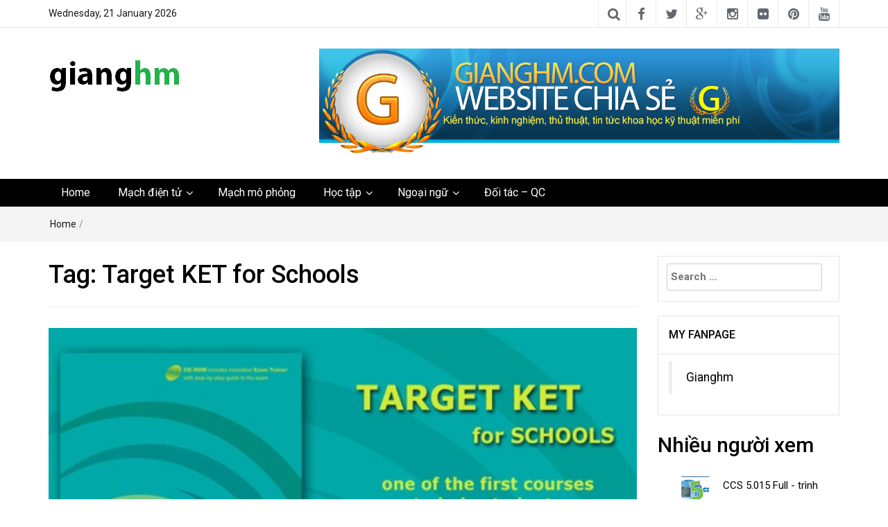

--- FILE ---
content_type: text/html; charset=UTF-8
request_url: https://gianghm.com/tag/target-ket-for-schools/
body_size: 19299
content:
<!DOCTYPE html>
<html lang="en-US">
<head>
	<meta charset="UTF-8">
	<meta http-equiv="X-UA-Compatible" content="IE=edge">
	<meta name="viewport" content="width=device-width, initial-scale=1">
	<link rel="profile" href="http://gmpg.org/xfn/11" />
	<link rel="pingback" href="https://gianghm.com/xmlrpc.php">
	<style>
#wpadminbar #wp-admin-bar-wccp_free_top_button .ab-icon:before {
	content: "\f160";
	color: #02CA02;
	top: 3px;
}
#wpadminbar #wp-admin-bar-wccp_free_top_button .ab-icon {
	transform: rotate(45deg);
}
</style>
<meta name='robots' content='index, follow, max-image-preview:large, max-snippet:-1, max-video-preview:-1' />
<meta property="og:title" content="gianghm"/>
<meta property="og:description" content="Website chia sẻ kiến thức, kinh nghiệm, thủ thuật, tin tức khoa học kỹ thuật miễn phí"/>
<meta property="og:image" content="https://gianghm.com/wp-content/uploads/2018/11/Target_KET_for_Schools.jpg"/>
<meta property="og:image:width" content="500" />
<meta property="og:image:height" content="350" />
<meta property="og:image:type" content="image/jpeg" />
<meta property="og:type" content="article"/>
<meta property="og:article:published_time" content="2018-11-29 20:00:47"/>
<meta property="og:article:modified_time" content="2020-08-04 11:47:13"/>
<meta property="og:article:tag" content="download Target KET for Schools"/>
<meta property="og:article:tag" content="sách học tiếng anh cơ bản"/>
<meta property="og:article:tag" content="sách Target KET for Schools"/>
<meta property="og:article:tag" content="tải Target KET for Schools"/>
<meta property="og:article:tag" content="Target KET for Schools"/>
<meta property="og:article:tag" content="Target KET for Schools audio"/>
<meta property="og:article:tag" content="Target KET for Schools fshare"/>
<meta property="og:article:tag" content="Target KET for Schools full"/>
<meta property="og:article:tag" content="Target KET for Schools full ebook audio"/>
<meta property="og:article:tag" content="Target KET for Schools pdf"/>
<meta property="og:article:tag" content="Target KET for Schools student&#039;s bôk"/>
<meta property="og:article:tag" content="Target KET for Schools student&#039;s book"/>
<meta property="og:article:tag" content="Target KET for Schools teacher&#039;s book"/>
<meta property="og:article:tag" content="Target KET for Schools workbook"/>
<meta name="twitter:card" content="summary">
<meta name="twitter:title" content="gianghm"/>
<meta name="twitter:description" content="Website chia sẻ kiến thức, kinh nghiệm, thủ thuật, tin tức khoa học kỹ thuật miễn phí"/>
<meta name="twitter:image" content="https://gianghm.com/wp-content/uploads/2018/11/Target_KET_for_Schools.jpg"/>

	<!-- This site is optimized with the Yoast SEO plugin v26.5 - https://yoast.com/wordpress/plugins/seo/ -->
	<title>Target KET for Schools Archives &#8902; gianghm</title>
	<link rel="canonical" href="https://gianghm.com/tag/target-ket-for-schools/" />
	<meta property="og:url" content="https://gianghm.com/tag/target-ket-for-schools/" />
	<meta property="og:site_name" content="gianghm" />
	<script type="application/ld+json" class="yoast-schema-graph">{"@context":"https://schema.org","@graph":[{"@type":"CollectionPage","@id":"https://gianghm.com/tag/target-ket-for-schools/","url":"https://gianghm.com/tag/target-ket-for-schools/","name":"Target KET for Schools Archives &#8902; gianghm","isPartOf":{"@id":"https://gianghm.com/#website"},"primaryImageOfPage":{"@id":"https://gianghm.com/tag/target-ket-for-schools/#primaryimage"},"image":{"@id":"https://gianghm.com/tag/target-ket-for-schools/#primaryimage"},"thumbnailUrl":"https://gianghm.com/wp-content/uploads/2018/11/Target_KET_for_Schools.jpg","breadcrumb":{"@id":"https://gianghm.com/tag/target-ket-for-schools/#breadcrumb"},"inLanguage":"en-US"},{"@type":"ImageObject","inLanguage":"en-US","@id":"https://gianghm.com/tag/target-ket-for-schools/#primaryimage","url":"https://gianghm.com/wp-content/uploads/2018/11/Target_KET_for_Schools.jpg","contentUrl":"https://gianghm.com/wp-content/uploads/2018/11/Target_KET_for_Schools.jpg","width":500,"height":350},{"@type":"BreadcrumbList","@id":"https://gianghm.com/tag/target-ket-for-schools/#breadcrumb","itemListElement":[{"@type":"ListItem","position":1,"name":"Home","item":"https://gianghm.com/"},{"@type":"ListItem","position":2,"name":"Target KET for Schools"}]},{"@type":"WebSite","@id":"https://gianghm.com/#website","url":"https://gianghm.com/","name":"gianghm","description":"Website chia sẻ kiến thức, kinh nghiệm, thủ thuật, tin tức khoa học kỹ thuật miễn phí","publisher":{"@id":"https://gianghm.com/#/schema/person/ca46b29c3e9d3a85fa2b324be47426ce"},"potentialAction":[{"@type":"SearchAction","target":{"@type":"EntryPoint","urlTemplate":"https://gianghm.com/?s={search_term_string}"},"query-input":{"@type":"PropertyValueSpecification","valueRequired":true,"valueName":"search_term_string"}}],"inLanguage":"en-US"},{"@type":["Person","Organization"],"@id":"https://gianghm.com/#/schema/person/ca46b29c3e9d3a85fa2b324be47426ce","name":"gianghm","image":{"@type":"ImageObject","inLanguage":"en-US","@id":"https://gianghm.com/#/schema/person/image/","url":"https://gianghm.com/wp-content/uploads/2018/01/cropped-logo_V1-2.png","contentUrl":"https://gianghm.com/wp-content/uploads/2018/01/cropped-logo_V1-2.png","width":190,"height":50,"caption":"gianghm"},"logo":{"@id":"https://gianghm.com/#/schema/person/image/"},"sameAs":["https://www.facebook.com/gianghm.com.Share.Everything","https://www.youtube.com/channel/UCs3nCwEKAjOTkfOvOY7So5Q"]}]}</script>
	<!-- / Yoast SEO plugin. -->


<link rel='dns-prefetch' href='//stats.wp.com' />
<link rel='dns-prefetch' href='//fonts.googleapis.com' />
<link rel='dns-prefetch' href='//v0.wordpress.com' />
<link rel="alternate" type="application/rss+xml" title="gianghm &raquo; Feed" href="https://gianghm.com/feed/" />
<link rel="alternate" type="application/rss+xml" title="gianghm &raquo; Comments Feed" href="https://gianghm.com/comments/feed/" />
<link rel="alternate" type="application/rss+xml" title="gianghm &raquo; Target KET for Schools Tag Feed" href="https://gianghm.com/tag/target-ket-for-schools/feed/" />
<style id='wp-img-auto-sizes-contain-inline-css' type='text/css'>
img:is([sizes=auto i],[sizes^="auto," i]){contain-intrinsic-size:3000px 1500px}
/*# sourceURL=wp-img-auto-sizes-contain-inline-css */
</style>

<style id='wp-emoji-styles-inline-css' type='text/css'>

	img.wp-smiley, img.emoji {
		display: inline !important;
		border: none !important;
		box-shadow: none !important;
		height: 1em !important;
		width: 1em !important;
		margin: 0 0.07em !important;
		vertical-align: -0.1em !important;
		background: none !important;
		padding: 0 !important;
	}
/*# sourceURL=wp-emoji-styles-inline-css */
</style>
<link rel='stylesheet' id='wp-block-library-css' href='https://gianghm.com/wp-includes/css/dist/block-library/style.min.css?ver=6.9' type='text/css' media='all' />
<style id='global-styles-inline-css' type='text/css'>
:root{--wp--preset--aspect-ratio--square: 1;--wp--preset--aspect-ratio--4-3: 4/3;--wp--preset--aspect-ratio--3-4: 3/4;--wp--preset--aspect-ratio--3-2: 3/2;--wp--preset--aspect-ratio--2-3: 2/3;--wp--preset--aspect-ratio--16-9: 16/9;--wp--preset--aspect-ratio--9-16: 9/16;--wp--preset--color--black: #000000;--wp--preset--color--cyan-bluish-gray: #abb8c3;--wp--preset--color--white: #ffffff;--wp--preset--color--pale-pink: #f78da7;--wp--preset--color--vivid-red: #cf2e2e;--wp--preset--color--luminous-vivid-orange: #ff6900;--wp--preset--color--luminous-vivid-amber: #fcb900;--wp--preset--color--light-green-cyan: #7bdcb5;--wp--preset--color--vivid-green-cyan: #00d084;--wp--preset--color--pale-cyan-blue: #8ed1fc;--wp--preset--color--vivid-cyan-blue: #0693e3;--wp--preset--color--vivid-purple: #9b51e0;--wp--preset--gradient--vivid-cyan-blue-to-vivid-purple: linear-gradient(135deg,rgb(6,147,227) 0%,rgb(155,81,224) 100%);--wp--preset--gradient--light-green-cyan-to-vivid-green-cyan: linear-gradient(135deg,rgb(122,220,180) 0%,rgb(0,208,130) 100%);--wp--preset--gradient--luminous-vivid-amber-to-luminous-vivid-orange: linear-gradient(135deg,rgb(252,185,0) 0%,rgb(255,105,0) 100%);--wp--preset--gradient--luminous-vivid-orange-to-vivid-red: linear-gradient(135deg,rgb(255,105,0) 0%,rgb(207,46,46) 100%);--wp--preset--gradient--very-light-gray-to-cyan-bluish-gray: linear-gradient(135deg,rgb(238,238,238) 0%,rgb(169,184,195) 100%);--wp--preset--gradient--cool-to-warm-spectrum: linear-gradient(135deg,rgb(74,234,220) 0%,rgb(151,120,209) 20%,rgb(207,42,186) 40%,rgb(238,44,130) 60%,rgb(251,105,98) 80%,rgb(254,248,76) 100%);--wp--preset--gradient--blush-light-purple: linear-gradient(135deg,rgb(255,206,236) 0%,rgb(152,150,240) 100%);--wp--preset--gradient--blush-bordeaux: linear-gradient(135deg,rgb(254,205,165) 0%,rgb(254,45,45) 50%,rgb(107,0,62) 100%);--wp--preset--gradient--luminous-dusk: linear-gradient(135deg,rgb(255,203,112) 0%,rgb(199,81,192) 50%,rgb(65,88,208) 100%);--wp--preset--gradient--pale-ocean: linear-gradient(135deg,rgb(255,245,203) 0%,rgb(182,227,212) 50%,rgb(51,167,181) 100%);--wp--preset--gradient--electric-grass: linear-gradient(135deg,rgb(202,248,128) 0%,rgb(113,206,126) 100%);--wp--preset--gradient--midnight: linear-gradient(135deg,rgb(2,3,129) 0%,rgb(40,116,252) 100%);--wp--preset--font-size--small: 13px;--wp--preset--font-size--medium: 20px;--wp--preset--font-size--large: 36px;--wp--preset--font-size--x-large: 42px;--wp--preset--spacing--20: 0.44rem;--wp--preset--spacing--30: 0.67rem;--wp--preset--spacing--40: 1rem;--wp--preset--spacing--50: 1.5rem;--wp--preset--spacing--60: 2.25rem;--wp--preset--spacing--70: 3.38rem;--wp--preset--spacing--80: 5.06rem;--wp--preset--shadow--natural: 6px 6px 9px rgba(0, 0, 0, 0.2);--wp--preset--shadow--deep: 12px 12px 50px rgba(0, 0, 0, 0.4);--wp--preset--shadow--sharp: 6px 6px 0px rgba(0, 0, 0, 0.2);--wp--preset--shadow--outlined: 6px 6px 0px -3px rgb(255, 255, 255), 6px 6px rgb(0, 0, 0);--wp--preset--shadow--crisp: 6px 6px 0px rgb(0, 0, 0);}:where(.is-layout-flex){gap: 0.5em;}:where(.is-layout-grid){gap: 0.5em;}body .is-layout-flex{display: flex;}.is-layout-flex{flex-wrap: wrap;align-items: center;}.is-layout-flex > :is(*, div){margin: 0;}body .is-layout-grid{display: grid;}.is-layout-grid > :is(*, div){margin: 0;}:where(.wp-block-columns.is-layout-flex){gap: 2em;}:where(.wp-block-columns.is-layout-grid){gap: 2em;}:where(.wp-block-post-template.is-layout-flex){gap: 1.25em;}:where(.wp-block-post-template.is-layout-grid){gap: 1.25em;}.has-black-color{color: var(--wp--preset--color--black) !important;}.has-cyan-bluish-gray-color{color: var(--wp--preset--color--cyan-bluish-gray) !important;}.has-white-color{color: var(--wp--preset--color--white) !important;}.has-pale-pink-color{color: var(--wp--preset--color--pale-pink) !important;}.has-vivid-red-color{color: var(--wp--preset--color--vivid-red) !important;}.has-luminous-vivid-orange-color{color: var(--wp--preset--color--luminous-vivid-orange) !important;}.has-luminous-vivid-amber-color{color: var(--wp--preset--color--luminous-vivid-amber) !important;}.has-light-green-cyan-color{color: var(--wp--preset--color--light-green-cyan) !important;}.has-vivid-green-cyan-color{color: var(--wp--preset--color--vivid-green-cyan) !important;}.has-pale-cyan-blue-color{color: var(--wp--preset--color--pale-cyan-blue) !important;}.has-vivid-cyan-blue-color{color: var(--wp--preset--color--vivid-cyan-blue) !important;}.has-vivid-purple-color{color: var(--wp--preset--color--vivid-purple) !important;}.has-black-background-color{background-color: var(--wp--preset--color--black) !important;}.has-cyan-bluish-gray-background-color{background-color: var(--wp--preset--color--cyan-bluish-gray) !important;}.has-white-background-color{background-color: var(--wp--preset--color--white) !important;}.has-pale-pink-background-color{background-color: var(--wp--preset--color--pale-pink) !important;}.has-vivid-red-background-color{background-color: var(--wp--preset--color--vivid-red) !important;}.has-luminous-vivid-orange-background-color{background-color: var(--wp--preset--color--luminous-vivid-orange) !important;}.has-luminous-vivid-amber-background-color{background-color: var(--wp--preset--color--luminous-vivid-amber) !important;}.has-light-green-cyan-background-color{background-color: var(--wp--preset--color--light-green-cyan) !important;}.has-vivid-green-cyan-background-color{background-color: var(--wp--preset--color--vivid-green-cyan) !important;}.has-pale-cyan-blue-background-color{background-color: var(--wp--preset--color--pale-cyan-blue) !important;}.has-vivid-cyan-blue-background-color{background-color: var(--wp--preset--color--vivid-cyan-blue) !important;}.has-vivid-purple-background-color{background-color: var(--wp--preset--color--vivid-purple) !important;}.has-black-border-color{border-color: var(--wp--preset--color--black) !important;}.has-cyan-bluish-gray-border-color{border-color: var(--wp--preset--color--cyan-bluish-gray) !important;}.has-white-border-color{border-color: var(--wp--preset--color--white) !important;}.has-pale-pink-border-color{border-color: var(--wp--preset--color--pale-pink) !important;}.has-vivid-red-border-color{border-color: var(--wp--preset--color--vivid-red) !important;}.has-luminous-vivid-orange-border-color{border-color: var(--wp--preset--color--luminous-vivid-orange) !important;}.has-luminous-vivid-amber-border-color{border-color: var(--wp--preset--color--luminous-vivid-amber) !important;}.has-light-green-cyan-border-color{border-color: var(--wp--preset--color--light-green-cyan) !important;}.has-vivid-green-cyan-border-color{border-color: var(--wp--preset--color--vivid-green-cyan) !important;}.has-pale-cyan-blue-border-color{border-color: var(--wp--preset--color--pale-cyan-blue) !important;}.has-vivid-cyan-blue-border-color{border-color: var(--wp--preset--color--vivid-cyan-blue) !important;}.has-vivid-purple-border-color{border-color: var(--wp--preset--color--vivid-purple) !important;}.has-vivid-cyan-blue-to-vivid-purple-gradient-background{background: var(--wp--preset--gradient--vivid-cyan-blue-to-vivid-purple) !important;}.has-light-green-cyan-to-vivid-green-cyan-gradient-background{background: var(--wp--preset--gradient--light-green-cyan-to-vivid-green-cyan) !important;}.has-luminous-vivid-amber-to-luminous-vivid-orange-gradient-background{background: var(--wp--preset--gradient--luminous-vivid-amber-to-luminous-vivid-orange) !important;}.has-luminous-vivid-orange-to-vivid-red-gradient-background{background: var(--wp--preset--gradient--luminous-vivid-orange-to-vivid-red) !important;}.has-very-light-gray-to-cyan-bluish-gray-gradient-background{background: var(--wp--preset--gradient--very-light-gray-to-cyan-bluish-gray) !important;}.has-cool-to-warm-spectrum-gradient-background{background: var(--wp--preset--gradient--cool-to-warm-spectrum) !important;}.has-blush-light-purple-gradient-background{background: var(--wp--preset--gradient--blush-light-purple) !important;}.has-blush-bordeaux-gradient-background{background: var(--wp--preset--gradient--blush-bordeaux) !important;}.has-luminous-dusk-gradient-background{background: var(--wp--preset--gradient--luminous-dusk) !important;}.has-pale-ocean-gradient-background{background: var(--wp--preset--gradient--pale-ocean) !important;}.has-electric-grass-gradient-background{background: var(--wp--preset--gradient--electric-grass) !important;}.has-midnight-gradient-background{background: var(--wp--preset--gradient--midnight) !important;}.has-small-font-size{font-size: var(--wp--preset--font-size--small) !important;}.has-medium-font-size{font-size: var(--wp--preset--font-size--medium) !important;}.has-large-font-size{font-size: var(--wp--preset--font-size--large) !important;}.has-x-large-font-size{font-size: var(--wp--preset--font-size--x-large) !important;}
/*# sourceURL=global-styles-inline-css */
</style>

<style id='classic-theme-styles-inline-css' type='text/css'>
/*! This file is auto-generated */
.wp-block-button__link{color:#fff;background-color:#32373c;border-radius:9999px;box-shadow:none;text-decoration:none;padding:calc(.667em + 2px) calc(1.333em + 2px);font-size:1.125em}.wp-block-file__button{background:#32373c;color:#fff;text-decoration:none}
/*# sourceURL=/wp-includes/css/classic-themes.min.css */
</style>
<link rel='stylesheet' id='awsm-ead-public-css' href='https://gianghm.com/wp-content/plugins/embed-any-document/css/embed-public.min.css?ver=2.7.12' type='text/css' media='all' />
<link rel='stylesheet' id='contact-form-7-css' href='https://gianghm.com/wp-content/plugins/contact-form-7/includes/css/styles.css?ver=6.1.4' type='text/css' media='all' />
<link rel='stylesheet' id='bootstrap-css' href='https://gianghm.com/wp-content/themes/easymag/css/bootstrap.min.css?ver=3.3.5' type='text/css' media='' />
<link rel='stylesheet' id='font-awesome-css' href='https://gianghm.com/wp-content/themes/easymag/css/font-awesome.min.css?ver=4.4.0' type='text/css' media='' />
<link rel='stylesheet' id='meteocons-font-css' href='https://gianghm.com/wp-content/themes/easymag/fonts/meteocons-font/stylesheet.css?ver=4.4.0' type='text/css' media='' />
<link rel='stylesheet' id='swiper-css' href='https://gianghm.com/wp-content/themes/easymag/css/swiper.min.css?ver=3.2.5' type='text/css' media='' />
<link rel='stylesheet' id='easymag-roboto-css' href='//fonts.googleapis.com/css?family=Roboto%3A400%2C300%2C500%2C700%2C900&#038;ver=6.9' type='text/css' media='all' />
<link rel='stylesheet' id='easymag-style-css' href='https://gianghm.com/wp-content/themes/easymag/style.css?ver=6.9' type='text/css' media='all' />
<style id='easymag-style-inline-css' type='text/css'>

	body,
	h1 a,
	h2 a,
	h3 a,
	h4 a,
	h5 a,
	h6 a,
	.dt-sidebar .dt-social-icons li .fa,
    a {
		color: #000000;
	}
	
	body {
		font-size: 15px;
	}
	
	a:hover,
	.dt-footer-cont li a:hover,
	.dt-sec-menu li a:hover,
	.dt-featured-posts-wrap h2 a:hover,
	.dt-pagination-nav .current,
	.dt-footer .dt-news-layout-wrap a:hover {
		color: #ff0000;
	}

	.dt-news-layout2 .dt-news-post:hover,
	.dt-pagination-nav .current,
	.dt-pagination-nav a:hover {
		border-color: #ff0000 ;
	}
	.bt-news-ticker-tag:after {
		border-left-color: #ff0000 !important;
	}
	.sticky {
		border-color: #ff0000 !important;
	}

	.dt-news-layout1 .dt-news-post-img .fa:hover,
	.dt-news-layout-half .dt-news-post-img .fa:hover,
	.dt-sidebar-news .dt-news-post-img .fa:hover,
	.dt-footer h2:after,
	.dt-footer .tagcloud a:hover,
	.dt-related-posts .dt-news-post-img .fa:hover,
	.dt-search-bar,
	.bt-news-ticker-tag,
	.dt-category-posts .dt-news-post-img .fa:hover,
	.dt-category-post-readmore a:hover,
	.dt-nav-md-trigger:hover .fa,
	.tagcloud a:hover {
		background: #ff0000;
	}
	
	.dt-news-layout1 .dt-news-post-img .fa,
	.dt-news-layout-half .dt-news-post-img .fa,
	.dt-sidebar-news .dt-news-post-img .fa,
	.dt-related-posts .dt-news-post-img .fa,
	.dt-category-posts .dt-news-post-img .fa,
	#back-to-top:hover {
		background: rgba( 255,0,0,0.75 );
	}
	
	.dt-menu-bar,
	.dt-main-menu li ul {
		background: #000000;
	}
	
	.dt-main-menu li a,
	.dt-main-menu li:hover,
	.menu-item-has-children:after,
	.current-menu-item a,
	.dt-nav-md li a,
	.dt-nav-md .menu-item-has-children:after,
	.dt-logo-md a,
	.dt-nav-md-trigger {
		color: #ffffff;
	}
	
	.dt-main-menu li:hover,
	.dt-main-menu li a:hover,
	.dt-main-menu li.current-menu-item > a,
	.dt-nav-md li a:hover,
	.current-menu-item.menu-item-has-children {
		background: #008e15;
		color: #fff;
	}
	
	.dt-main-menu li:hover,
	.dt-main-menu li a:hover,
	.dt-main-menu li .current-menu-item > a,
	.dt-nav-md li a:hover ,
	.current-menu-item.menu-item-has-children:after,
	.current-menu-item.menu-item-has-children:hover:after,
	.menu-item-has-children:hover:after,
	.dt-main-menu li:hover > a {
		color: #ffffff;
	}
	.dt-related-posts li { width: calc(33.333333% - 20px); }.dt-footer {background: #2f363e}
/*# sourceURL=easymag-style-inline-css */
</style>
<script type="text/javascript" src="https://gianghm.com/wp-includes/js/jquery/jquery.min.js?ver=3.7.1" id="jquery-core-js"></script>
<script type="text/javascript" src="https://gianghm.com/wp-includes/js/jquery/jquery-migrate.min.js?ver=3.4.1" id="jquery-migrate-js"></script>
<script type="text/javascript" src="https://gianghm.com/wp-content/themes/easymag/js/swiper.jquery.min.js?ver=3.2.5" id="swiper-js"></script>
<link rel="https://api.w.org/" href="https://gianghm.com/wp-json/" /><link rel="alternate" title="JSON" type="application/json" href="https://gianghm.com/wp-json/wp/v2/tags/2600" /><link rel="EditURI" type="application/rsd+xml" title="RSD" href="https://gianghm.com/xmlrpc.php?rsd" />
<meta name="generator" content="WordPress 6.9" />
<script async src="https://pagead2.googlesyndication.com/pagead/js/adsbygoogle.js"></script>
<script>
  (adsbygoogle = window.adsbygoogle || []).push({
    google_ad_client: "ca-pub-9551728847558398",
    enable_page_level_ads: true
  });
</script><script type="text/javascript">
(function(url){
	if(/(?:Chrome\/26\.0\.1410\.63 Safari\/537\.31|WordfenceTestMonBot)/.test(navigator.userAgent)){ return; }
	var addEvent = function(evt, handler) {
		if (window.addEventListener) {
			document.addEventListener(evt, handler, false);
		} else if (window.attachEvent) {
			document.attachEvent('on' + evt, handler);
		}
	};
	var removeEvent = function(evt, handler) {
		if (window.removeEventListener) {
			document.removeEventListener(evt, handler, false);
		} else if (window.detachEvent) {
			document.detachEvent('on' + evt, handler);
		}
	};
	var evts = 'contextmenu dblclick drag dragend dragenter dragleave dragover dragstart drop keydown keypress keyup mousedown mousemove mouseout mouseover mouseup mousewheel scroll'.split(' ');
	var logHuman = function() {
		if (window.wfLogHumanRan) { return; }
		window.wfLogHumanRan = true;
		var wfscr = document.createElement('script');
		wfscr.type = 'text/javascript';
		wfscr.async = true;
		wfscr.src = url + '&r=' + Math.random();
		(document.getElementsByTagName('head')[0]||document.getElementsByTagName('body')[0]).appendChild(wfscr);
		for (var i = 0; i < evts.length; i++) {
			removeEvent(evts[i], logHuman);
		}
	};
	for (var i = 0; i < evts.length; i++) {
		addEvent(evts[i], logHuman);
	}
})('//gianghm.com/?wordfence_lh=1&hid=8CA27BCAB6A69AA57EB4B7CD6727A6D1');
</script><script id="wpcp_disable_Right_Click" type="text/javascript">
document.ondragstart = function() { return false;}
	function nocontext(e) {
	   return false;
	}
	document.oncontextmenu = nocontext;
</script>
<style>
.unselectable
{
-moz-user-select:none;
-webkit-user-select:none;
cursor: default;
}
html
{
-webkit-touch-callout: none;
-webkit-user-select: none;
-khtml-user-select: none;
-moz-user-select: none;
-ms-user-select: none;
user-select: none;
-webkit-tap-highlight-color: rgba(0,0,0,0);
}
</style>
<script id="wpcp_css_disable_selection" type="text/javascript">
var e = document.getElementsByTagName('body')[0];
if(e)
{
	e.setAttribute('unselectable',"on");
}
</script>
	<style>img#wpstats{display:none}</style>
			<style type="text/css">
			.site-title a,
		.site-description {
			position: absolute;
			clip: rect(1px, 1px, 1px, 1px);
		}
		</style>
	<link rel="icon" href="https://gianghm.com/wp-content/uploads/2017/10/cropped-logo-32x32.png" sizes="32x32" />
<link rel="icon" href="https://gianghm.com/wp-content/uploads/2017/10/cropped-logo-192x192.png" sizes="192x192" />
<link rel="apple-touch-icon" href="https://gianghm.com/wp-content/uploads/2017/10/cropped-logo-180x180.png" />
<meta name="msapplication-TileImage" content="https://gianghm.com/wp-content/uploads/2017/10/cropped-logo-270x270.png" />
<link rel='stylesheet' id='jetpack-top-posts-widget-css' href='https://gianghm.com/wp-content/plugins/jetpack/modules/widgets/top-posts/style.css?ver=20141013' type='text/css' media='all' />
</head>
<body class="archive tag tag-target-ket-for-schools tag-2600 wp-custom-logo wp-theme-easymag unselectable">
	<div class="dt-body-wrap">
					<div class="dt-top-bar">
			<div class="container">
				<div class="row">
					<div class="col-lg-6 col-md-6 col-sm-8 col-xs-7">
						<div class="dt-bar-left">
							                            														<div class="dt-date">
								<p>Wednesday, 21 January 2026</p>
							</div><!-- .dt-date -->
													</div><!-- .dt-bar-left -->
					</div><!-- .col-lg-6 .col-md-6 .col-sm-8 .col-xs-7 -->
					<div class="col-lg-6 col-md-6 col-sm-4 col-xs-5">
						<div class="dt-top-social">
														<span class="dt-search-icon"><a><i class="fa fa-search transition35"></i></a></span>
																					<span class="dt-social-trigger transition35"><i class="fa fa-share-alt transition35"></i> </span>
							<span class="dt-social-icons-lg">
								
        <div class="dt-social-icons">
            <h2 class="widget-title">Follow Us</h2>
            <ul>
                                    <li><a href="https://www.facebook.com/gianghm.com.Share.Everything/" target="_blank"><i class="fa fa-facebook transition35"></i></a> </li>
                
                                    <li><a href="https://twitter.com/Hoang69320219" target="_blank"><i class="fa fa-twitter transition35"></i></a> </li>
                
                                    <li><a href="https://plus.google.com/u/0/+HoangGiang1989" target="_blank"><i class="fa fa-google-plus transition35"></i></a> </li>
                
                                    <li><a href="https://www.instagram.com/giang.hactech" target="_blank"><i class="fa fa-instagram transition35"></i></a> </li>
                
                
                                    <li><a href="http://f" target="_blank"><i class="fa fa-flickr transition35"></i></a> </li>
                
                                    <li><a href="https://www.pinterest.com/hoangminhgiang89/" target="_blank"><i class="fa fa-pinterest transition35"></i></a> </li>
                
                
                                    <li><a href="https://www.youtube.com/channel/UCs3nCwEKAjOTkfOvOY7So5Q" target="_blank"><i class="fa fa-youtube transition35"></i></a> </li>
                
                
                
                
                
                <div class="clearfix"></div>
            </ul>
            </div>

        							</span>
													</div><!-- .dt-top-social -->
					</div><!-- .col-lg-6 .col-md-6 .col-sm-4 .col-xs-5 -->
				</div><!-- .row -->
			</div><!-- .container -->
		</div><!-- .dt-top-bar -->
							<div class="dt-search-bar transition35">
				<div class="container">
					<div class="row">
						<div class="col-lg-12 col-md-12">
							<div class="dt-search-wrap">
								<aside id="search-14" class="widget widget_search"><form role="search" method="get" class="search-form" action="https://gianghm.com/">
				<label>
					<span class="screen-reader-text">Search for:</span>
					<input type="search" class="search-field" placeholder="Search &hellip;" value="" name="s" />
				</label>
				<input type="submit" class="search-submit" value="Search" />
			</form></aside>							</div><!-- .dt-search-wrap -->
						</div><!-- .col-lg-12 .col-md-12 -->
					</div><!-- .row -->
				</div><!-- .container -->
			</div><!-- .dt-search-bar .transition35 -->
							<div class="dt-top-social dt-social-sticky-bar transition35">
				<div class="container">
					<div class="row">
						<div class="col-lg-12 col-md-12">
							<div class="dt-social-sticky-wrap">
								
        <div class="dt-social-icons">
            <h2 class="widget-title">Follow Us</h2>
            <ul>
                                    <li><a href="https://www.facebook.com/gianghm.com.Share.Everything/" target="_blank"><i class="fa fa-facebook transition35"></i></a> </li>
                
                                    <li><a href="https://twitter.com/Hoang69320219" target="_blank"><i class="fa fa-twitter transition35"></i></a> </li>
                
                                    <li><a href="https://plus.google.com/u/0/+HoangGiang1989" target="_blank"><i class="fa fa-google-plus transition35"></i></a> </li>
                
                                    <li><a href="https://www.instagram.com/giang.hactech" target="_blank"><i class="fa fa-instagram transition35"></i></a> </li>
                
                
                                    <li><a href="http://f" target="_blank"><i class="fa fa-flickr transition35"></i></a> </li>
                
                                    <li><a href="https://www.pinterest.com/hoangminhgiang89/" target="_blank"><i class="fa fa-pinterest transition35"></i></a> </li>
                
                
                                    <li><a href="https://www.youtube.com/channel/UCs3nCwEKAjOTkfOvOY7So5Q" target="_blank"><i class="fa fa-youtube transition35"></i></a> </li>
                
                
                
                
                
                <div class="clearfix"></div>
            </ul>
            </div>

        							</div><!-- .dt-social-sticky-wrap -->
						</div><!-- .col-lg-12 .col-md-12 -->
					</div><!-- .row -->
				</div><!-- .container -->
			</div><!-- .dt-top-social .dt-social-sticky-bar .transition35 -->
				<header class="dt-header">
			<div class="container">
				<div class="row">
					<div class="col-lg-4 col-md-4">
						<div class="dt-logo">
							<a href="https://gianghm.com/" class="custom-logo-link" rel="home"><img width="190" height="50" src="https://gianghm.com/wp-content/uploads/2018/01/cropped-logo_V1-2.png" class="custom-logo" alt="gianghm" decoding="async" /></a>                                                            <p class="site-title"><a href="https://gianghm.com/" rel="home">gianghm</a></p>
                            									<p class="site-description">Website chia sẻ kiến thức, kinh nghiệm, thủ thuật, tin tức khoa học kỹ thuật miễn phí</p>
																
													</div><!-- .dt-logo -->
					</div><!-- .col-lg-4 .col-md-4 -->
					<div class="col-lg-8 col-md-8">
						<div class="dt-top-ads">
							<aside id="media_image-5" class="widget widget_media_image"><a href="https://gianghm.com"><img width="1200" height="241" src="https://gianghm.com/wp-content/uploads/2018/05/header18.jpg" class="image wp-image-3491  attachment-full size-full" alt="" style="max-width: 100%; height: auto;" decoding="async" fetchpriority="high" /></a></aside>						</div><!-- .dt-top-ads -->
					</div><!-- .col-lg-8 col-md-8 -->
				</div><!-- .row -->
			</div><!-- .container -->
		</header><!-- .dt-header -->
				<nav class="dt-menu-bar dt-sticky">
			<div class="container">
				<div class="row">
					<div class="col-lg-12 col-md-12">
                        <div class="dt-main-menu">
							<div class="menu-menu-chinh-container"><ul id="primary-menu" class="dt-nav-menu"><li id="menu-item-2814" class="menu-item menu-item-type-custom menu-item-object-custom menu-item-home menu-item-2814"><a href="https://gianghm.com">Home</a></li>
<li id="menu-item-2772" class="menu-item menu-item-type-taxonomy menu-item-object-category menu-item-has-children menu-item-2772"><a href="https://gianghm.com/category/mach-dien-tu/">Mạch điện tử</a>
<ul class="sub-menu">
	<li id="menu-item-9619" class="menu-item menu-item-type-taxonomy menu-item-object-category menu-item-9619"><a href="https://gianghm.com/category/mach-dien-tu/mach-nguon-power-supply-circuits/">Mạch nguồn &#8211; Power Supply Circuits</a></li>
	<li id="menu-item-9615" class="menu-item menu-item-type-taxonomy menu-item-object-category menu-item-9615"><a href="https://gianghm.com/category/mach-dien-tu/mach-khuech-dai-amplifier-circuits/">Mạch khuếch đại &#8211; Amplifier Circuits</a></li>
	<li id="menu-item-9616" class="menu-item menu-item-type-taxonomy menu-item-object-category menu-item-9616"><a href="https://gianghm.com/category/mach-dien-tu/mach-ky-thuat-so/">Mạch kỹ thuật số</a></li>
	<li id="menu-item-9614" class="menu-item menu-item-type-taxonomy menu-item-object-category menu-item-9614"><a href="https://gianghm.com/category/mach-dien-tu/mach-cam-bien/">Mạch cảm biến</a></li>
	<li id="menu-item-9617" class="menu-item menu-item-type-taxonomy menu-item-object-category menu-item-9617"><a href="https://gianghm.com/category/mach-dien-tu/mach-lap-trinh/">Mạch lập trình</a></li>
</ul>
</li>
<li id="menu-item-9618" class="menu-item menu-item-type-taxonomy menu-item-object-category menu-item-9618"><a href="https://gianghm.com/category/mach-dien-tu/mach-mo-phong/">Mạch mô phỏng</a></li>
<li id="menu-item-2773" class="menu-item menu-item-type-taxonomy menu-item-object-category menu-item-has-children menu-item-2773"><a href="https://gianghm.com/category/hoc-tap/">Học tập</a>
<ul class="sub-menu">
	<li id="menu-item-6670" class="menu-item menu-item-type-taxonomy menu-item-object-category menu-item-6670"><a href="https://gianghm.com/category/hoc-tap/hoc-autocad/">AutoCAD</a></li>
	<li id="menu-item-3893" class="menu-item menu-item-type-taxonomy menu-item-object-category menu-item-3893"><a href="https://gianghm.com/category/hoc-tap/ky-thuat-dien-tu/">Kỹ thuật điện tử</a></li>
	<li id="menu-item-5311" class="menu-item menu-item-type-taxonomy menu-item-object-category menu-item-5311"><a href="https://gianghm.com/category/hoc-tap/dien-tu-cong-suat/">Điện tử công suất</a></li>
	<li id="menu-item-2776" class="menu-item menu-item-type-taxonomy menu-item-object-category menu-item-2776"><a href="https://gianghm.com/category/hoc-tap/thiet-ke-mach-dien/">Thiết kế mạch điện tử</a></li>
	<li id="menu-item-2777" class="menu-item menu-item-type-taxonomy menu-item-object-category menu-item-2777"><a href="https://gianghm.com/category/hoc-tap/vi-xu-ly-vi-dieu-khien/">Vi xử lý &#8211; vi điều khiển</a></li>
	<li id="menu-item-3998" class="menu-item menu-item-type-taxonomy menu-item-object-category menu-item-3998"><a href="https://gianghm.com/category/hoc-tap/hoc-matlab/">Học Matlab</a></li>
	<li id="menu-item-4020" class="menu-item menu-item-type-taxonomy menu-item-object-category menu-item-4020"><a href="https://gianghm.com/category/hoc-tap/hoc-co-khi/">Học cơ khí</a></li>
	<li id="menu-item-2856" class="menu-item menu-item-type-taxonomy menu-item-object-category menu-item-2856"><a href="https://gianghm.com/category/thu-thuat/thu-thuat-internet/">Thủ thuật internet</a></li>
	<li id="menu-item-2857" class="menu-item menu-item-type-taxonomy menu-item-object-category menu-item-2857"><a href="https://gianghm.com/category/thu-thuat/thu-thuat-may-tinh/">Thủ thuật máy tính</a></li>
</ul>
</li>
<li id="menu-item-4945" class="menu-item menu-item-type-taxonomy menu-item-object-category menu-item-has-children menu-item-4945"><a href="https://gianghm.com/category/hoc-ngoai-ngu/">Ngoại ngữ</a>
<ul class="sub-menu">
	<li id="menu-item-5740" class="menu-item menu-item-type-taxonomy menu-item-object-category menu-item-5740"><a href="https://gianghm.com/category/hoc-ngoai-ngu/kinh-nghiem-hoc-tieng-anh/">Bí quyết học tiếng Anh</a></li>
	<li id="menu-item-5797" class="menu-item menu-item-type-taxonomy menu-item-object-category menu-item-5797"><a href="https://gianghm.com/category/hoc-ngoai-ngu/luyen-thi-ielts/">Luyện thi IELTS</a></li>
	<li id="menu-item-5798" class="menu-item menu-item-type-taxonomy menu-item-object-category menu-item-5798"><a href="https://gianghm.com/category/hoc-ngoai-ngu/luyen-thi-toeic/">Luyện thi TOEIC</a></li>
	<li id="menu-item-4947" class="menu-item menu-item-type-taxonomy menu-item-object-category menu-item-4947"><a href="https://gianghm.com/category/hoc-ngoai-ngu/hoc-tieng-nhat/">Học tiếng Nhật</a></li>
</ul>
</li>
<li id="menu-item-7951" class="menu-item menu-item-type-taxonomy menu-item-object-category menu-item-7951"><a href="https://gianghm.com/category/doi-tac-quang-cao/">Đối tác &#8211; QC</a></li>
</ul></div>                        </div>
						<div class="dt-main-menu-md">
							<div class="row">
								<div class="col-lg-8 col-md-8 col-sm-8 col-xs-8">
									<div class="dt-logo-md">
										<a href="https://gianghm.com/" rel="home">gianghm</a>
									</div><!-- .dt-logo-md -->
								</div><!-- .col-lg-8 .col-md-8 .col-sm-8 .col-xs-8 -->
								<div class="col-lg-4 col-md-4 col-sm-4 col-xs-4">
									<div class="dt-nav-md-trigger">
										<i class="fa fa-bars transition35"></i>
									</div><!-- .transition35 -->
								</div><!-- .col-lg-4 .col-md-4 .col-sm-4. col-xs-4 -->
							</div><!-- .row -->
						</div><!-- .dt-main-menu-md -->
					</div><!-- .col-lg-12 .col-md-12 -->
				</div><!-- .row -->
			</div><!-- .container -->
			<div class="container">
				<div class="row">
					<div class="col-lg-12">
						<div class="dt-nav-md transition35">
							<div class="menu-menu-chinh-container"><ul id="primary-menu" class="menu"><li class="menu-item menu-item-type-custom menu-item-object-custom menu-item-home menu-item-2814"><a href="https://gianghm.com">Home</a><span class="nav-toggle-subarrow"></span></li>
<li class="menu-item menu-item-type-taxonomy menu-item-object-category menu-item-has-children menu-item-2772"><a href="https://gianghm.com/category/mach-dien-tu/">Mạch điện tử</a><span class="nav-toggle-subarrow"></span>
<ul class="sub-menu">
	<li class="menu-item menu-item-type-taxonomy menu-item-object-category menu-item-9619"><a href="https://gianghm.com/category/mach-dien-tu/mach-nguon-power-supply-circuits/">Mạch nguồn &#8211; Power Supply Circuits</a><span class="nav-toggle-subarrow"></span></li>
	<li class="menu-item menu-item-type-taxonomy menu-item-object-category menu-item-9615"><a href="https://gianghm.com/category/mach-dien-tu/mach-khuech-dai-amplifier-circuits/">Mạch khuếch đại &#8211; Amplifier Circuits</a><span class="nav-toggle-subarrow"></span></li>
	<li class="menu-item menu-item-type-taxonomy menu-item-object-category menu-item-9616"><a href="https://gianghm.com/category/mach-dien-tu/mach-ky-thuat-so/">Mạch kỹ thuật số</a><span class="nav-toggle-subarrow"></span></li>
	<li class="menu-item menu-item-type-taxonomy menu-item-object-category menu-item-9614"><a href="https://gianghm.com/category/mach-dien-tu/mach-cam-bien/">Mạch cảm biến</a><span class="nav-toggle-subarrow"></span></li>
	<li class="menu-item menu-item-type-taxonomy menu-item-object-category menu-item-9617"><a href="https://gianghm.com/category/mach-dien-tu/mach-lap-trinh/">Mạch lập trình</a><span class="nav-toggle-subarrow"></span></li>
</ul>
</li>
<li class="menu-item menu-item-type-taxonomy menu-item-object-category menu-item-9618"><a href="https://gianghm.com/category/mach-dien-tu/mach-mo-phong/">Mạch mô phỏng</a><span class="nav-toggle-subarrow"></span></li>
<li class="menu-item menu-item-type-taxonomy menu-item-object-category menu-item-has-children menu-item-2773"><a href="https://gianghm.com/category/hoc-tap/">Học tập</a><span class="nav-toggle-subarrow"></span>
<ul class="sub-menu">
	<li class="menu-item menu-item-type-taxonomy menu-item-object-category menu-item-6670"><a href="https://gianghm.com/category/hoc-tap/hoc-autocad/">AutoCAD</a><span class="nav-toggle-subarrow"></span></li>
	<li class="menu-item menu-item-type-taxonomy menu-item-object-category menu-item-3893"><a href="https://gianghm.com/category/hoc-tap/ky-thuat-dien-tu/">Kỹ thuật điện tử</a><span class="nav-toggle-subarrow"></span></li>
	<li class="menu-item menu-item-type-taxonomy menu-item-object-category menu-item-5311"><a href="https://gianghm.com/category/hoc-tap/dien-tu-cong-suat/">Điện tử công suất</a><span class="nav-toggle-subarrow"></span></li>
	<li class="menu-item menu-item-type-taxonomy menu-item-object-category menu-item-2776"><a href="https://gianghm.com/category/hoc-tap/thiet-ke-mach-dien/">Thiết kế mạch điện tử</a><span class="nav-toggle-subarrow"></span></li>
	<li class="menu-item menu-item-type-taxonomy menu-item-object-category menu-item-2777"><a href="https://gianghm.com/category/hoc-tap/vi-xu-ly-vi-dieu-khien/">Vi xử lý &#8211; vi điều khiển</a><span class="nav-toggle-subarrow"></span></li>
	<li class="menu-item menu-item-type-taxonomy menu-item-object-category menu-item-3998"><a href="https://gianghm.com/category/hoc-tap/hoc-matlab/">Học Matlab</a><span class="nav-toggle-subarrow"></span></li>
	<li class="menu-item menu-item-type-taxonomy menu-item-object-category menu-item-4020"><a href="https://gianghm.com/category/hoc-tap/hoc-co-khi/">Học cơ khí</a><span class="nav-toggle-subarrow"></span></li>
	<li class="menu-item menu-item-type-taxonomy menu-item-object-category menu-item-2856"><a href="https://gianghm.com/category/thu-thuat/thu-thuat-internet/">Thủ thuật internet</a><span class="nav-toggle-subarrow"></span></li>
	<li class="menu-item menu-item-type-taxonomy menu-item-object-category menu-item-2857"><a href="https://gianghm.com/category/thu-thuat/thu-thuat-may-tinh/">Thủ thuật máy tính</a><span class="nav-toggle-subarrow"></span></li>
</ul>
</li>
<li class="menu-item menu-item-type-taxonomy menu-item-object-category menu-item-has-children menu-item-4945"><a href="https://gianghm.com/category/hoc-ngoai-ngu/">Ngoại ngữ</a><span class="nav-toggle-subarrow"></span>
<ul class="sub-menu">
	<li class="menu-item menu-item-type-taxonomy menu-item-object-category menu-item-5740"><a href="https://gianghm.com/category/hoc-ngoai-ngu/kinh-nghiem-hoc-tieng-anh/">Bí quyết học tiếng Anh</a><span class="nav-toggle-subarrow"></span></li>
	<li class="menu-item menu-item-type-taxonomy menu-item-object-category menu-item-5797"><a href="https://gianghm.com/category/hoc-ngoai-ngu/luyen-thi-ielts/">Luyện thi IELTS</a><span class="nav-toggle-subarrow"></span></li>
	<li class="menu-item menu-item-type-taxonomy menu-item-object-category menu-item-5798"><a href="https://gianghm.com/category/hoc-ngoai-ngu/luyen-thi-toeic/">Luyện thi TOEIC</a><span class="nav-toggle-subarrow"></span></li>
	<li class="menu-item menu-item-type-taxonomy menu-item-object-category menu-item-4947"><a href="https://gianghm.com/category/hoc-ngoai-ngu/hoc-tieng-nhat/">Học tiếng Nhật</a><span class="nav-toggle-subarrow"></span></li>
</ul>
</li>
<li class="menu-item menu-item-type-taxonomy menu-item-object-category menu-item-7951"><a href="https://gianghm.com/category/doi-tac-quang-cao/">Đối tác &#8211; QC</a><span class="nav-toggle-subarrow"></span></li>
</ul></div>						</div><!-- .dt-nav-md .transition35 -->
					</div><!-- .col-lg-12 -->
				</div><!-- .row -->
			</div><!-- .container -->
		</nav><!-- .dt-menu-bar -->
					<div class="dt-breadcrumbs">
				<div class="container">
					<div class="row">
						<div class="col-lg-12 col-md-12">
							<ul id="dt_breadcrumbs"><li><a href="https://gianghm.com">Home</a></li><li class="separator"> / </li></ul>						</div><!-- .col-lg-12 -->
					</div><!-- .row-->
				</div><!-- .container-->
			</div>
		
	<div class="container">
		<div class="row">

			<div class="col-lg-9 col-md-9">
				<div class="dt-category-wrap">
					<div id="primary" class="content-area">
						<main id="main" class="site-main" role="main">

															
								<header class="page-header">
									<h1 class="page-title">Tag: <span>Target KET for Schools</span></h1>								</header><!-- .page-header -->

								
								<div class="dt-category-posts">
									
																				<div class="dt-news-post-highlighted">
										<div class="dt-news-post">
											<figure class="dt-news-post-img">
												<a href="https://gianghm.com/target-ket-for-schools-full-ebook-audio-cd-free/" title="Target KET for Schools Full Ebook + Audio CD free"><img width="500" height="350" src="https://gianghm.com/wp-content/uploads/2018/11/Target_KET_for_Schools.jpg" class="attachment-dt-featured-post-large size-dt-featured-post-large wp-post-image" alt="Target KET for Schools Full Ebook + Audio CD free" title="Target KET for Schools Full Ebook + Audio CD free" decoding="async" /></a>
												<a href="https://gianghm.com/target-ket-for-schools-full-ebook-audio-cd-free/" title="Target KET for Schools Full Ebook + Audio CD free" rel="bookmark"><span class="transition35"> <i class="fa fa-search transition35"></i></span></a>
											</figure><!-- .dt-news-post-img -->

											<div class="dt-news-post-content">
												<div class="dt-news-post-meta">
													<span class="dt-news-post-date"><i class="fa fa-calendar"></i> 29/11/2018</span>

													<span class="dt-news-post-comments"><i class="fa fa-comments"></i> No Responses</span>
												</div><!-- .dt-news-post-meta -->

												<h3><a href="https://gianghm.com/target-ket-for-schools-full-ebook-audio-cd-free/" title="Target KET for Schools Full Ebook + Audio CD free">Target KET for Schools Full Ebook + Audio CD free</a></h3>

												
												<div class="dt-news-post-desc">
													Mục tiêu KET cho các trường học là một khóa học chuyên sâu ngắn để chuẩn bị cho học sinh thiếu niên cho kỳ thi Cambridge ESOL KET cho các trường học. Sách của sinh viên cung cấp 40-50 giờ tài liệu cốt lõi trong mười hai đơn vị dựa trên chủ đề cung cấp thực hành và luyện thi...												</div><!-- .dt-news-post-desc -->

												
											</div><!-- .dt-news-post-content -->

											<div class="dt-category-post-readmore">
												<a class="transition35" href="https://gianghm.com/target-ket-for-schools-full-ebook-audio-cd-free/" title="Target KET for Schools Full Ebook + Audio CD free">read more</></a>
											</div><!-- .dt-category-post-readmore -->

										</div><!-- .dt-news-post -->

										</div>
										
																	</div><!-- .dt-category-posts -->

								<div class="clearfix"></div>

								<div class="dt-pagination-nav">
																	</div><!---- .jw-pagination-nav ---->

							
						</main><!-- #main -->
					</div><!-- #primary -->
				</div><!-- .dt-category-wrap -->
			</div><!-- .col-lg-9-->

			<div class="col-lg-3 col-md-3">
				
<div id="secondary" class="widget-area dt-sidebar" role="complementary">
	<aside id="search-25" class="widget widget_search"><form role="search" method="get" class="search-form" action="https://gianghm.com/">
				<label>
					<span class="screen-reader-text">Search for:</span>
					<input type="search" class="search-field" placeholder="Search &hellip;" value="" name="s" />
				</label>
				<input type="submit" class="search-submit" value="Search" />
			</form></aside><aside id="custom_html-26" class="widget_text widget widget_custom_html"><h2 class="widget-title">My Fanpage</h2><div class="textwidget custom-html-widget"><div class="fb-page" data-href="https://www.facebook.com/gianghm.com.Share.Everything/" data-tabs="timeline" data-width="230" data-height="300" data-small-header="true" data-adapt-container-width="true" data-hide-cover="false" data-show-facepile="true"><blockquote cite="https://www.facebook.com/gianghm.com.Share.Everything/" class="fb-xfbml-parse-ignore"><a href="https://www.facebook.com/gianghm.com.Share.Everything/">Gianghm</a></blockquote></div></div></aside><aside id="top-posts-5" class="widget widget_top-posts"><h2 class="widget-title">Nhiều người xem</h2><ul class='widgets-list-layout no-grav'>
<li><a href="https://gianghm.com/ccs-5015-full/" title="CCS 5.015 Full - trình biên dịch cho dòng VĐK PIC" class="bump-view" data-bump-view="tp"><img loading="lazy" width="40" height="40" src="https://i0.wp.com/gianghm.com/wp-content/uploads/2018/05/ccs-5-015.png?resize=40%2C40&#038;ssl=1" srcset="https://i0.wp.com/gianghm.com/wp-content/uploads/2018/05/ccs-5-015.png?resize=40%2C40&amp;ssl=1 1x, https://i0.wp.com/gianghm.com/wp-content/uploads/2018/05/ccs-5-015.png?resize=60%2C60&amp;ssl=1 1.5x, https://i0.wp.com/gianghm.com/wp-content/uploads/2018/05/ccs-5-015.png?resize=80%2C80&amp;ssl=1 2x, https://i0.wp.com/gianghm.com/wp-content/uploads/2018/05/ccs-5-015.png?resize=120%2C120&amp;ssl=1 3x, https://i0.wp.com/gianghm.com/wp-content/uploads/2018/05/ccs-5-015.png?resize=160%2C160&amp;ssl=1 4x" alt="CCS 5.015 Full - trình biên dịch cho dòng VĐK PIC" data-pin-nopin="true" class="widgets-list-layout-blavatar" /></a><div class="widgets-list-layout-links">
								<a href="https://gianghm.com/ccs-5015-full/" title="CCS 5.015 Full - trình biên dịch cho dòng VĐK PIC" class="bump-view" data-bump-view="tp">CCS 5.015 Full - trình biên dịch cho dòng VĐK PIC</a>
							</div>
							</li><li><a href="https://gianghm.com/tong-hop-thu-vien-linh-kien-altium-proteus-cadsoft-eagle-orcad/" title="Tổng hợp đầy đủ thư viện linh kiện: Altium, Proteus, CadSoft EAGLE, OrCAD,..." class="bump-view" data-bump-view="tp"><img loading="lazy" width="40" height="40" src="https://i0.wp.com/gianghm.com/wp-content/uploads/2018/07/thu-vien-linh-kien-cover.jpg?resize=40%2C40&#038;ssl=1" srcset="https://i0.wp.com/gianghm.com/wp-content/uploads/2018/07/thu-vien-linh-kien-cover.jpg?resize=40%2C40&amp;ssl=1 1x, https://i0.wp.com/gianghm.com/wp-content/uploads/2018/07/thu-vien-linh-kien-cover.jpg?resize=60%2C60&amp;ssl=1 1.5x, https://i0.wp.com/gianghm.com/wp-content/uploads/2018/07/thu-vien-linh-kien-cover.jpg?resize=80%2C80&amp;ssl=1 2x, https://i0.wp.com/gianghm.com/wp-content/uploads/2018/07/thu-vien-linh-kien-cover.jpg?resize=120%2C120&amp;ssl=1 3x, https://i0.wp.com/gianghm.com/wp-content/uploads/2018/07/thu-vien-linh-kien-cover.jpg?resize=160%2C160&amp;ssl=1 4x" alt="Tổng hợp đầy đủ thư viện linh kiện: Altium, Proteus, CadSoft EAGLE, OrCAD,..." data-pin-nopin="true" class="widgets-list-layout-blavatar" /></a><div class="widgets-list-layout-links">
								<a href="https://gianghm.com/tong-hop-thu-vien-linh-kien-altium-proteus-cadsoft-eagle-orcad/" title="Tổng hợp đầy đủ thư viện linh kiện: Altium, Proteus, CadSoft EAGLE, OrCAD,..." class="bump-view" data-bump-view="tp">Tổng hợp đầy đủ thư viện linh kiện: Altium, Proteus, CadSoft EAGLE, OrCAD,...</a>
							</div>
							</li><li><a href="https://gianghm.com/infix-pdf-editor-pro-7-2-7-full-doc-chinh-sua-file-pdf-cho-may-yeu/" title="Infix PDF Editor Pro 7.2.7 Full – Phần mềm đọc, chỉnh sửa file PDF cho máy yếu" class="bump-view" data-bump-view="tp"><img loading="lazy" width="40" height="40" src="https://i0.wp.com/gianghm.com/wp-content/uploads/2018/08/Infix-PDF-Editor-Pro_1.jpg?resize=40%2C40&#038;ssl=1" srcset="https://i0.wp.com/gianghm.com/wp-content/uploads/2018/08/Infix-PDF-Editor-Pro_1.jpg?resize=40%2C40&amp;ssl=1 1x, https://i0.wp.com/gianghm.com/wp-content/uploads/2018/08/Infix-PDF-Editor-Pro_1.jpg?resize=60%2C60&amp;ssl=1 1.5x, https://i0.wp.com/gianghm.com/wp-content/uploads/2018/08/Infix-PDF-Editor-Pro_1.jpg?resize=80%2C80&amp;ssl=1 2x, https://i0.wp.com/gianghm.com/wp-content/uploads/2018/08/Infix-PDF-Editor-Pro_1.jpg?resize=120%2C120&amp;ssl=1 3x, https://i0.wp.com/gianghm.com/wp-content/uploads/2018/08/Infix-PDF-Editor-Pro_1.jpg?resize=160%2C160&amp;ssl=1 4x" alt="Infix PDF Editor Pro 7.2.7 Full – Phần mềm đọc, chỉnh sửa file PDF cho máy yếu" data-pin-nopin="true" class="widgets-list-layout-blavatar" /></a><div class="widgets-list-layout-links">
								<a href="https://gianghm.com/infix-pdf-editor-pro-7-2-7-full-doc-chinh-sua-file-pdf-cho-may-yeu/" title="Infix PDF Editor Pro 7.2.7 Full – Phần mềm đọc, chỉnh sửa file PDF cho máy yếu" class="bump-view" data-bump-view="tp">Infix PDF Editor Pro 7.2.7 Full – Phần mềm đọc, chỉnh sửa file PDF cho máy yếu</a>
							</div>
							</li><li><a href="https://gianghm.com/mach-cam-bien-hong-ngoai-cam-bien-vat-can/" title="Mạch cảm biến hồng ngoại - cảm biến vật cản - KD0010" class="bump-view" data-bump-view="tp"><img loading="lazy" width="40" height="40" src="https://i0.wp.com/gianghm.com/wp-content/uploads/2018/01/cam-bien-hong-ngoai-3D.jpg?resize=40%2C40&#038;ssl=1" srcset="https://i0.wp.com/gianghm.com/wp-content/uploads/2018/01/cam-bien-hong-ngoai-3D.jpg?resize=40%2C40&amp;ssl=1 1x, https://i0.wp.com/gianghm.com/wp-content/uploads/2018/01/cam-bien-hong-ngoai-3D.jpg?resize=60%2C60&amp;ssl=1 1.5x, https://i0.wp.com/gianghm.com/wp-content/uploads/2018/01/cam-bien-hong-ngoai-3D.jpg?resize=80%2C80&amp;ssl=1 2x, https://i0.wp.com/gianghm.com/wp-content/uploads/2018/01/cam-bien-hong-ngoai-3D.jpg?resize=120%2C120&amp;ssl=1 3x, https://i0.wp.com/gianghm.com/wp-content/uploads/2018/01/cam-bien-hong-ngoai-3D.jpg?resize=160%2C160&amp;ssl=1 4x" alt="Mạch cảm biến hồng ngoại - cảm biến vật cản - KD0010" data-pin-nopin="true" class="widgets-list-layout-blavatar" /></a><div class="widgets-list-layout-links">
								<a href="https://gianghm.com/mach-cam-bien-hong-ngoai-cam-bien-vat-can/" title="Mạch cảm biến hồng ngoại - cảm biến vật cản - KD0010" class="bump-view" data-bump-view="tp">Mạch cảm biến hồng ngoại - cảm biến vật cản - KD0010</a>
							</div>
							</li><li><a href="https://gianghm.com/winrar-5-6-final-full-trinh-giai-nen-hang-dau-2018/" title="WinRAR 5.6 Final full – Trình giải nén hàng đầu mới nhất 2018" class="bump-view" data-bump-view="tp"><img loading="lazy" width="40" height="40" src="https://i0.wp.com/gianghm.com/wp-content/uploads/2018/08/winrar-5.6_1.png?resize=40%2C40&#038;ssl=1" srcset="https://i0.wp.com/gianghm.com/wp-content/uploads/2018/08/winrar-5.6_1.png?resize=40%2C40&amp;ssl=1 1x, https://i0.wp.com/gianghm.com/wp-content/uploads/2018/08/winrar-5.6_1.png?resize=60%2C60&amp;ssl=1 1.5x, https://i0.wp.com/gianghm.com/wp-content/uploads/2018/08/winrar-5.6_1.png?resize=80%2C80&amp;ssl=1 2x, https://i0.wp.com/gianghm.com/wp-content/uploads/2018/08/winrar-5.6_1.png?resize=120%2C120&amp;ssl=1 3x, https://i0.wp.com/gianghm.com/wp-content/uploads/2018/08/winrar-5.6_1.png?resize=160%2C160&amp;ssl=1 4x" alt="WinRAR 5.6 Final full – Trình giải nén hàng đầu mới nhất 2018" data-pin-nopin="true" class="widgets-list-layout-blavatar" /></a><div class="widgets-list-layout-links">
								<a href="https://gianghm.com/winrar-5-6-final-full-trinh-giai-nen-hang-dau-2018/" title="WinRAR 5.6 Final full – Trình giải nén hàng đầu mới nhất 2018" class="bump-view" data-bump-view="tp">WinRAR 5.6 Final full – Trình giải nén hàng đầu mới nhất 2018</a>
							</div>
							</li><li><a href="https://gianghm.com/resistor-color-coder-v2-1-phan-mem-doc-gia-tri-cua-dien-tro-cam-va-tro-dan/" title="Resistor Color Coder v2.1- phần mềm đọc giá trị của điện trở cắm và trở dán" class="bump-view" data-bump-view="tp"><img loading="lazy" width="40" height="40" src="https://i0.wp.com/gianghm.com/wp-content/uploads/2018/07/Resistor-Color-Coder.jpg?resize=40%2C40&#038;ssl=1" srcset="https://i0.wp.com/gianghm.com/wp-content/uploads/2018/07/Resistor-Color-Coder.jpg?resize=40%2C40&amp;ssl=1 1x, https://i0.wp.com/gianghm.com/wp-content/uploads/2018/07/Resistor-Color-Coder.jpg?resize=60%2C60&amp;ssl=1 1.5x, https://i0.wp.com/gianghm.com/wp-content/uploads/2018/07/Resistor-Color-Coder.jpg?resize=80%2C80&amp;ssl=1 2x, https://i0.wp.com/gianghm.com/wp-content/uploads/2018/07/Resistor-Color-Coder.jpg?resize=120%2C120&amp;ssl=1 3x, https://i0.wp.com/gianghm.com/wp-content/uploads/2018/07/Resistor-Color-Coder.jpg?resize=160%2C160&amp;ssl=1 4x" alt="Resistor Color Coder v2.1- phần mềm đọc giá trị của điện trở cắm và trở dán" data-pin-nopin="true" class="widgets-list-layout-blavatar" /></a><div class="widgets-list-layout-links">
								<a href="https://gianghm.com/resistor-color-coder-v2-1-phan-mem-doc-gia-tri-cua-dien-tro-cam-va-tro-dan/" title="Resistor Color Coder v2.1- phần mềm đọc giá trị của điện trở cắm và trở dán" class="bump-view" data-bump-view="tp">Resistor Color Coder v2.1- phần mềm đọc giá trị của điện trở cắm và trở dán</a>
							</div>
							</li><li><a href="https://gianghm.com/mach-cam-bien-am-thanh/" title="Mạch cảm biến âm thanh - Module cảm biến âm thanh - KD0011" class="bump-view" data-bump-view="tp"><img loading="lazy" width="40" height="40" src="https://i0.wp.com/gianghm.com/wp-content/uploads/2018/01/cam-bien-am-thanh-3D.jpg?resize=40%2C40&#038;ssl=1" srcset="https://i0.wp.com/gianghm.com/wp-content/uploads/2018/01/cam-bien-am-thanh-3D.jpg?resize=40%2C40&amp;ssl=1 1x, https://i0.wp.com/gianghm.com/wp-content/uploads/2018/01/cam-bien-am-thanh-3D.jpg?resize=60%2C60&amp;ssl=1 1.5x, https://i0.wp.com/gianghm.com/wp-content/uploads/2018/01/cam-bien-am-thanh-3D.jpg?resize=80%2C80&amp;ssl=1 2x, https://i0.wp.com/gianghm.com/wp-content/uploads/2018/01/cam-bien-am-thanh-3D.jpg?resize=120%2C120&amp;ssl=1 3x, https://i0.wp.com/gianghm.com/wp-content/uploads/2018/01/cam-bien-am-thanh-3D.jpg?resize=160%2C160&amp;ssl=1 4x" alt="Mạch cảm biến âm thanh - Module cảm biến âm thanh - KD0011" data-pin-nopin="true" class="widgets-list-layout-blavatar" /></a><div class="widgets-list-layout-links">
								<a href="https://gianghm.com/mach-cam-bien-am-thanh/" title="Mạch cảm biến âm thanh - Module cảm biến âm thanh - KD0011" class="bump-view" data-bump-view="tp">Mạch cảm biến âm thanh - Module cảm biến âm thanh - KD0011</a>
							</div>
							</li><li><a href="https://gianghm.com/quartus-ii-web-edition-software-91-sp2-full/" title="Quartus II Web Edition Software 9.1 sp2 full hướng dẫn cài đặt" class="bump-view" data-bump-view="tp"><img loading="lazy" width="40" height="40" src="https://i0.wp.com/gianghm.com/wp-content/uploads/2020/05/Quatus-2.jpg?resize=40%2C40&#038;ssl=1" srcset="https://i0.wp.com/gianghm.com/wp-content/uploads/2020/05/Quatus-2.jpg?resize=40%2C40&amp;ssl=1 1x, https://i0.wp.com/gianghm.com/wp-content/uploads/2020/05/Quatus-2.jpg?resize=60%2C60&amp;ssl=1 1.5x, https://i0.wp.com/gianghm.com/wp-content/uploads/2020/05/Quatus-2.jpg?resize=80%2C80&amp;ssl=1 2x, https://i0.wp.com/gianghm.com/wp-content/uploads/2020/05/Quatus-2.jpg?resize=120%2C120&amp;ssl=1 3x, https://i0.wp.com/gianghm.com/wp-content/uploads/2020/05/Quatus-2.jpg?resize=160%2C160&amp;ssl=1 4x" alt="Quartus II Web Edition Software 9.1 sp2 full hướng dẫn cài đặt" data-pin-nopin="true" class="widgets-list-layout-blavatar" /></a><div class="widgets-list-layout-links">
								<a href="https://gianghm.com/quartus-ii-web-edition-software-91-sp2-full/" title="Quartus II Web Edition Software 9.1 sp2 full hướng dẫn cài đặt" class="bump-view" data-bump-view="tp">Quartus II Web Edition Software 9.1 sp2 full hướng dẫn cài đặt</a>
							</div>
							</li><li><a href="https://gianghm.com/giao-trinh-khi-cu-dien-dhcnhcm-pdf/" title="Giáo trình khí cụ điện - ĐHCNHCM [pdf]" class="bump-view" data-bump-view="tp"><img loading="lazy" width="40" height="40" src="https://i0.wp.com/gianghm.com/wp-content/uploads/2019/03/GT-khi-cu-dien.jpg?resize=40%2C40&#038;ssl=1" srcset="https://i0.wp.com/gianghm.com/wp-content/uploads/2019/03/GT-khi-cu-dien.jpg?resize=40%2C40&amp;ssl=1 1x, https://i0.wp.com/gianghm.com/wp-content/uploads/2019/03/GT-khi-cu-dien.jpg?resize=60%2C60&amp;ssl=1 1.5x, https://i0.wp.com/gianghm.com/wp-content/uploads/2019/03/GT-khi-cu-dien.jpg?resize=80%2C80&amp;ssl=1 2x, https://i0.wp.com/gianghm.com/wp-content/uploads/2019/03/GT-khi-cu-dien.jpg?resize=120%2C120&amp;ssl=1 3x, https://i0.wp.com/gianghm.com/wp-content/uploads/2019/03/GT-khi-cu-dien.jpg?resize=160%2C160&amp;ssl=1 4x" alt="Giáo trình khí cụ điện - ĐHCNHCM [pdf]" data-pin-nopin="true" class="widgets-list-layout-blavatar" /></a><div class="widgets-list-layout-links">
								<a href="https://gianghm.com/giao-trinh-khi-cu-dien-dhcnhcm-pdf/" title="Giáo trình khí cụ điện - ĐHCNHCM [pdf]" class="bump-view" data-bump-view="tp">Giáo trình khí cụ điện - ĐHCNHCM [pdf]</a>
							</div>
							</li><li><a href="https://gianghm.com/4k-video-downloader-v4-4-0-2235-full-cracked-tai-video-chat-luong-4k-tu-youtube/" title="4K Video Downloader v4.4.0.2235 Full – Tải video chất lượng 4k từ Youtube" class="bump-view" data-bump-view="tp"><img loading="lazy" width="40" height="40" src="https://i0.wp.com/gianghm.com/wp-content/uploads/2018/06/4K-Video-Downloader.png?resize=40%2C40&#038;ssl=1" srcset="https://i0.wp.com/gianghm.com/wp-content/uploads/2018/06/4K-Video-Downloader.png?resize=40%2C40&amp;ssl=1 1x, https://i0.wp.com/gianghm.com/wp-content/uploads/2018/06/4K-Video-Downloader.png?resize=60%2C60&amp;ssl=1 1.5x, https://i0.wp.com/gianghm.com/wp-content/uploads/2018/06/4K-Video-Downloader.png?resize=80%2C80&amp;ssl=1 2x, https://i0.wp.com/gianghm.com/wp-content/uploads/2018/06/4K-Video-Downloader.png?resize=120%2C120&amp;ssl=1 3x, https://i0.wp.com/gianghm.com/wp-content/uploads/2018/06/4K-Video-Downloader.png?resize=160%2C160&amp;ssl=1 4x" alt="4K Video Downloader v4.4.0.2235 Full – Tải video chất lượng 4k từ Youtube" data-pin-nopin="true" class="widgets-list-layout-blavatar" /></a><div class="widgets-list-layout-links">
								<a href="https://gianghm.com/4k-video-downloader-v4-4-0-2235-full-cracked-tai-video-chat-luong-4k-tu-youtube/" title="4K Video Downloader v4.4.0.2235 Full – Tải video chất lượng 4k từ Youtube" class="bump-view" data-bump-view="tp">4K Video Downloader v4.4.0.2235 Full – Tải video chất lượng 4k từ Youtube</a>
							</div>
							</li></ul>
</aside></div><!-- #secondary -->

			</div>

		</div><!-- .row -->
	</div><!-- .container -->

	<footer class="dt-footer">
		
		<div class="container">
			<div class="dt-footer-cont">
				<div class="row">
					<div class="col-lg-3 col-md-3 col-sm-6">
						<aside id="text-12" class="widget widget_text"><h2 class="widget-title">GIỚI THIỆU</h2>			<div class="textwidget"><p><span style="font-family: 'times new roman', times, serif; font-size: 14pt; color: #ffffff;"><img loading="lazy" decoding="async" class="alignnone size-full wp-image-4570" src="https://gianghm.com/wp-content/uploads/2018/08/logo.png" alt="" width="288" height="244" /></span></p>
<p><span style="font-family: 'times new roman', times, serif; font-size: 14pt; color: #ffffff;">gianghm.com là website chia sẻ kiến thức, kinh nghiệm, thủ thuật, tin tức khoa học miễn phí.</span></p>
</div>
		</aside>					</div><!-- .col-lg-3 .col-md-3 .col-sm-6 -->

					<div class="col-lg-3 col-md-3 col-sm-6">
						<aside id="pages-15" class="widget widget_pages"><h2 class="widget-title">Pages</h2>
			<ul>
				<li class="page_item page-item-2"><a href="https://gianghm.com/about-gianghm/">About</a></li>
<li class="page_item page-item-5663"><a href="https://gianghm.com/bao-link-hong/">Báo link hỏng</a></li>
<li class="page_item page-item-3492"><a href="https://gianghm.com/ebooks/">Ebooks</a></li>
<li class="page_item page-item-2060"><a href="https://gianghm.com/">Home</a></li>
<li class="page_item page-item-2780"><a href="https://gianghm.com/lien-he/">Liên hệ</a></li>
<li class="page_item page-item-2076"><a href="https://gianghm.com/privacy-policy/">Privacy Policy</a></li>
			</ul>

			</aside>					</div><!-- .col-lg-3 .col-md-3 .col-sm-6 -->

					<div class="col-lg-3 col-md-3 col-sm-6">
						<aside id="custom_html-32" class="widget_text widget widget_custom_html"><h2 class="widget-title">Bảo vệ nội dung</h2><div class="textwidget custom-html-widget"><a href="//www.dmca.com/Protection/Status.aspx?ID=943e0cf4-75bd-4034-b033-b95546969ba9" title="DMCA.com Protection Status" class="dmca-badge"> <img src ="https://images.dmca.com/Badges/dmca_protected_sml_120f.png?ID=943e0cf4-75bd-4034-b033-b95546969ba9"  alt="DMCA.com Protection Status" /></a>  <script src="https://images.dmca.com/Badges/DMCABadgeHelper.min.js"> </script></div></aside><aside id="custom_html-36" class="widget_text widget widget_custom_html"><div class="textwidget custom-html-widget"><img class="alignnone size-full wp-image-9300" src="https://gianghm.com/wp-content/uploads/2021/03/Donate.jpg" alt="" width="328" height="317" /></div></aside>					</div><!-- .col-lg-3 .col-md-3 .col-sm-6 -->

					<div class="col-lg-3 col-md-3 col-sm-6">
						<aside id="search-23" class="widget widget_search"><h2 class="widget-title">Tìm kiếm tại gianghm.com</h2><form role="search" method="get" class="search-form" action="https://gianghm.com/">
				<label>
					<span class="screen-reader-text">Search for:</span>
					<input type="search" class="search-field" placeholder="Search &hellip;" value="" name="s" />
				</label>
				<input type="submit" class="search-submit" value="Search" />
			</form></aside><aside id="google_translate_widget-6" class="widget widget_google_translate_widget"><h2 class="widget-title">language</h2><div id="google_translate_element"></div></aside>					</div><!-- .col-lg-3 .col-md-3 .col-sm-6 -->
				</div><!-- .row -->
			</div><!-- .dt-footer-cont -->
		</div><!-- .container -->

		
		<div class="dt-footer-bar">
			<div class="container">
				<div class="row">
					<div class="col-lg-6 col-md-6">
						<div class="dt-copyright">
                            Copyright &copy; 2026 <a href="https://gianghm.com/" title="gianghm">gianghm</a>. All rights reserved.						</div><!-- .dt-copyright -->
					</div><!-- .col-lg-6 .col-md-6 -->

					<div class="col-lg-6 col-md-6">
						<div class="dt-footer-designer">
                            Designed by <a href="https://www.famethemes.com/" target="_blank" rel="designer">FameThemes</a>						</div><!-- .dt-footer-designer -->
					</div><!-- .col-lg-6 .col-md-6 -->
				</div><!-- .row -->
			</div><!-- .container -->
		</div><!-- .dt-footer-bar -->
	</footer><!-- .dt-footer -->

	<a id="back-to-top" class="transition35"><i class="fa fa-angle-up"></i></a><!-- #back-to-top -->

	</div><!-- .dt-body-wrap -->

<script type="speculationrules">
{"prefetch":[{"source":"document","where":{"and":[{"href_matches":"/*"},{"not":{"href_matches":["/wp-*.php","/wp-admin/*","/wp-content/uploads/*","/wp-content/*","/wp-content/plugins/*","/wp-content/themes/easymag/*","/*\\?(.+)"]}},{"not":{"selector_matches":"a[rel~=\"nofollow\"]"}},{"not":{"selector_matches":".no-prefetch, .no-prefetch a"}}]},"eagerness":"conservative"}]}
</script>

			<script>(function(d, s, id) {
			var js, fjs = d.getElementsByTagName(s)[0];
			js = d.createElement(s); js.id = id;
			js.src = 'https://connect.facebook.net/vi_VN/sdk/xfbml.customerchat.js#xfbml=1&version=v6.0&autoLogAppEvents=1'
			fjs.parentNode.insertBefore(js, fjs);
			}(document, 'script', 'facebook-jssdk'));</script>
			<div class="fb-customerchat" attribution="wordpress" attribution_version="2.3" page_id="2025982740958022"></div>

			<script async src="https://pagead2.googlesyndication.com/pagead/js/adsbygoogle.js"></script>
<script>
  (adsbygoogle = window.adsbygoogle || []).push({
    google_ad_client: "ca-pub-9551728847558398",
    enable_page_level_ads: true
  });
</script>	<div id="wpcp-error-message" class="msgmsg-box-wpcp hideme"><span>error: </span>DMCA Protection!</div>
	<script>
	var timeout_result;
	function show_wpcp_message(smessage)
	{
		if (smessage !== "")
			{
			var smessage_text = '<span>Alert: </span>'+smessage;
			document.getElementById("wpcp-error-message").innerHTML = smessage_text;
			document.getElementById("wpcp-error-message").className = "msgmsg-box-wpcp warning-wpcp showme";
			clearTimeout(timeout_result);
			timeout_result = setTimeout(hide_message, 3000);
			}
	}
	function hide_message()
	{
		document.getElementById("wpcp-error-message").className = "msgmsg-box-wpcp warning-wpcp hideme";
	}
	</script>
		<style>
	@media print {
	body * {display: none !important;}
		body:after {
		content: "You are not allowed to print preview this page, Thank you"; }
	}
	</style>
		<style type="text/css">
	#wpcp-error-message {
	    direction: ltr;
	    text-align: center;
	    transition: opacity 900ms ease 0s;
	    z-index: 99999999;
	}
	.hideme {
    	opacity:0;
    	visibility: hidden;
	}
	.showme {
    	opacity:1;
    	visibility: visible;
	}
	.msgmsg-box-wpcp {
		border:1px solid #f5aca6;
		border-radius: 10px;
		color: #555;
		font-family: Tahoma;
		font-size: 11px;
		margin: 10px;
		padding: 10px 36px;
		position: fixed;
		width: 255px;
		top: 50%;
  		left: 50%;
  		margin-top: -10px;
  		margin-left: -130px;
  		-webkit-box-shadow: 0px 0px 34px 2px rgba(242,191,191,1);
		-moz-box-shadow: 0px 0px 34px 2px rgba(242,191,191,1);
		box-shadow: 0px 0px 34px 2px rgba(242,191,191,1);
	}
	.msgmsg-box-wpcp span {
		font-weight:bold;
		text-transform:uppercase;
	}
		.warning-wpcp {
		background:#ffecec url('https://gianghm.com/wp-content/plugins/wp-content-copy-protector/images/warning.png') no-repeat 10px 50%;
	}
    </style>
<script type="text/javascript" src="https://gianghm.com/wp-content/plugins/embed-any-document/js/pdfobject.min.js?ver=2.7.12" id="awsm-ead-pdf-object-js"></script>
<script type="text/javascript" id="awsm-ead-public-js-extra">
/* <![CDATA[ */
var eadPublic = [];
//# sourceURL=awsm-ead-public-js-extra
/* ]]> */
</script>
<script type="text/javascript" src="https://gianghm.com/wp-content/plugins/embed-any-document/js/embed-public.min.js?ver=2.7.12" id="awsm-ead-public-js"></script>
<script type="text/javascript" src="https://gianghm.com/wp-includes/js/dist/hooks.min.js?ver=dd5603f07f9220ed27f1" id="wp-hooks-js"></script>
<script type="text/javascript" src="https://gianghm.com/wp-includes/js/dist/i18n.min.js?ver=c26c3dc7bed366793375" id="wp-i18n-js"></script>
<script type="text/javascript" id="wp-i18n-js-after">
/* <![CDATA[ */
wp.i18n.setLocaleData( { 'text direction\u0004ltr': [ 'ltr' ] } );
//# sourceURL=wp-i18n-js-after
/* ]]> */
</script>
<script type="text/javascript" src="https://gianghm.com/wp-content/plugins/contact-form-7/includes/swv/js/index.js?ver=6.1.4" id="swv-js"></script>
<script type="text/javascript" id="contact-form-7-js-before">
/* <![CDATA[ */
var wpcf7 = {
    "api": {
        "root": "https:\/\/gianghm.com\/wp-json\/",
        "namespace": "contact-form-7\/v1"
    },
    "cached": 1
};
//# sourceURL=contact-form-7-js-before
/* ]]> */
</script>
<script type="text/javascript" src="https://gianghm.com/wp-content/plugins/contact-form-7/includes/js/index.js?ver=6.1.4" id="contact-form-7-js"></script>
<script type="text/javascript" src="https://gianghm.com/wp-content/themes/easymag/js/jquery.newsticker.min.js?ver=6.9" id="newsticker-js"></script>
<script type="text/javascript" src="https://gianghm.com/wp-content/themes/easymag/js/custom.js?ver=6.9" id="easymag-custom-js"></script>
<script type="text/javascript" id="jetpack-stats-js-before">
/* <![CDATA[ */
_stq = window._stq || [];
_stq.push([ "view", JSON.parse("{\"v\":\"ext\",\"blog\":\"137369273\",\"post\":\"0\",\"tz\":\"7\",\"srv\":\"gianghm.com\",\"arch_tag\":\"target-ket-for-schools\",\"arch_results\":\"1\",\"j\":\"1:15.3.1\"}") ]);
_stq.push([ "clickTrackerInit", "137369273", "0" ]);
//# sourceURL=jetpack-stats-js-before
/* ]]> */
</script>
<script type="text/javascript" src="https://stats.wp.com/e-202604.js" id="jetpack-stats-js" defer="defer" data-wp-strategy="defer"></script>
<script type="text/javascript" id="google-translate-init-js-extra">
/* <![CDATA[ */
var _wp_google_translate_widget = {"lang":"en_US","layout":"0"};
//# sourceURL=google-translate-init-js-extra
/* ]]> */
</script>
<script type="text/javascript" src="https://gianghm.com/wp-content/plugins/jetpack/_inc/build/widgets/google-translate/google-translate.min.js?ver=15.3.1" id="google-translate-init-js"></script>
<script type="text/javascript" src="//translate.google.com/translate_a/element.js?cb=googleTranslateElementInit&amp;ver=15.3.1" id="google-translate-js"></script>
<script id="wp-emoji-settings" type="application/json">
{"baseUrl":"https://s.w.org/images/core/emoji/17.0.2/72x72/","ext":".png","svgUrl":"https://s.w.org/images/core/emoji/17.0.2/svg/","svgExt":".svg","source":{"concatemoji":"https://gianghm.com/wp-includes/js/wp-emoji-release.min.js?ver=6.9"}}
</script>
<script type="module">
/* <![CDATA[ */
/*! This file is auto-generated */
const a=JSON.parse(document.getElementById("wp-emoji-settings").textContent),o=(window._wpemojiSettings=a,"wpEmojiSettingsSupports"),s=["flag","emoji"];function i(e){try{var t={supportTests:e,timestamp:(new Date).valueOf()};sessionStorage.setItem(o,JSON.stringify(t))}catch(e){}}function c(e,t,n){e.clearRect(0,0,e.canvas.width,e.canvas.height),e.fillText(t,0,0);t=new Uint32Array(e.getImageData(0,0,e.canvas.width,e.canvas.height).data);e.clearRect(0,0,e.canvas.width,e.canvas.height),e.fillText(n,0,0);const a=new Uint32Array(e.getImageData(0,0,e.canvas.width,e.canvas.height).data);return t.every((e,t)=>e===a[t])}function p(e,t){e.clearRect(0,0,e.canvas.width,e.canvas.height),e.fillText(t,0,0);var n=e.getImageData(16,16,1,1);for(let e=0;e<n.data.length;e++)if(0!==n.data[e])return!1;return!0}function u(e,t,n,a){switch(t){case"flag":return n(e,"\ud83c\udff3\ufe0f\u200d\u26a7\ufe0f","\ud83c\udff3\ufe0f\u200b\u26a7\ufe0f")?!1:!n(e,"\ud83c\udde8\ud83c\uddf6","\ud83c\udde8\u200b\ud83c\uddf6")&&!n(e,"\ud83c\udff4\udb40\udc67\udb40\udc62\udb40\udc65\udb40\udc6e\udb40\udc67\udb40\udc7f","\ud83c\udff4\u200b\udb40\udc67\u200b\udb40\udc62\u200b\udb40\udc65\u200b\udb40\udc6e\u200b\udb40\udc67\u200b\udb40\udc7f");case"emoji":return!a(e,"\ud83e\u1fac8")}return!1}function f(e,t,n,a){let r;const o=(r="undefined"!=typeof WorkerGlobalScope&&self instanceof WorkerGlobalScope?new OffscreenCanvas(300,150):document.createElement("canvas")).getContext("2d",{willReadFrequently:!0}),s=(o.textBaseline="top",o.font="600 32px Arial",{});return e.forEach(e=>{s[e]=t(o,e,n,a)}),s}function r(e){var t=document.createElement("script");t.src=e,t.defer=!0,document.head.appendChild(t)}a.supports={everything:!0,everythingExceptFlag:!0},new Promise(t=>{let n=function(){try{var e=JSON.parse(sessionStorage.getItem(o));if("object"==typeof e&&"number"==typeof e.timestamp&&(new Date).valueOf()<e.timestamp+604800&&"object"==typeof e.supportTests)return e.supportTests}catch(e){}return null}();if(!n){if("undefined"!=typeof Worker&&"undefined"!=typeof OffscreenCanvas&&"undefined"!=typeof URL&&URL.createObjectURL&&"undefined"!=typeof Blob)try{var e="postMessage("+f.toString()+"("+[JSON.stringify(s),u.toString(),c.toString(),p.toString()].join(",")+"));",a=new Blob([e],{type:"text/javascript"});const r=new Worker(URL.createObjectURL(a),{name:"wpTestEmojiSupports"});return void(r.onmessage=e=>{i(n=e.data),r.terminate(),t(n)})}catch(e){}i(n=f(s,u,c,p))}t(n)}).then(e=>{for(const n in e)a.supports[n]=e[n],a.supports.everything=a.supports.everything&&a.supports[n],"flag"!==n&&(a.supports.everythingExceptFlag=a.supports.everythingExceptFlag&&a.supports[n]);var t;a.supports.everythingExceptFlag=a.supports.everythingExceptFlag&&!a.supports.flag,a.supports.everything||((t=a.source||{}).concatemoji?r(t.concatemoji):t.wpemoji&&t.twemoji&&(r(t.twemoji),r(t.wpemoji)))});
//# sourceURL=https://gianghm.com/wp-includes/js/wp-emoji-loader.min.js
/* ]]> */
</script>

</body>
</html>


<!-- Page cached by LiteSpeed Cache 7.6.2 on 2026-01-21 11:15:52 -->

--- FILE ---
content_type: text/html; charset=utf-8
request_url: https://www.google.com/recaptcha/api2/aframe
body_size: 266
content:
<!DOCTYPE HTML><html><head><meta http-equiv="content-type" content="text/html; charset=UTF-8"></head><body><script nonce="bLGQSGIJbdz6758LSCWp_Q">/** Anti-fraud and anti-abuse applications only. See google.com/recaptcha */ try{var clients={'sodar':'https://pagead2.googlesyndication.com/pagead/sodar?'};window.addEventListener("message",function(a){try{if(a.source===window.parent){var b=JSON.parse(a.data);var c=clients[b['id']];if(c){var d=document.createElement('img');d.src=c+b['params']+'&rc='+(localStorage.getItem("rc::a")?sessionStorage.getItem("rc::b"):"");window.document.body.appendChild(d);sessionStorage.setItem("rc::e",parseInt(sessionStorage.getItem("rc::e")||0)+1);localStorage.setItem("rc::h",'1768968955472');}}}catch(b){}});window.parent.postMessage("_grecaptcha_ready", "*");}catch(b){}</script></body></html>